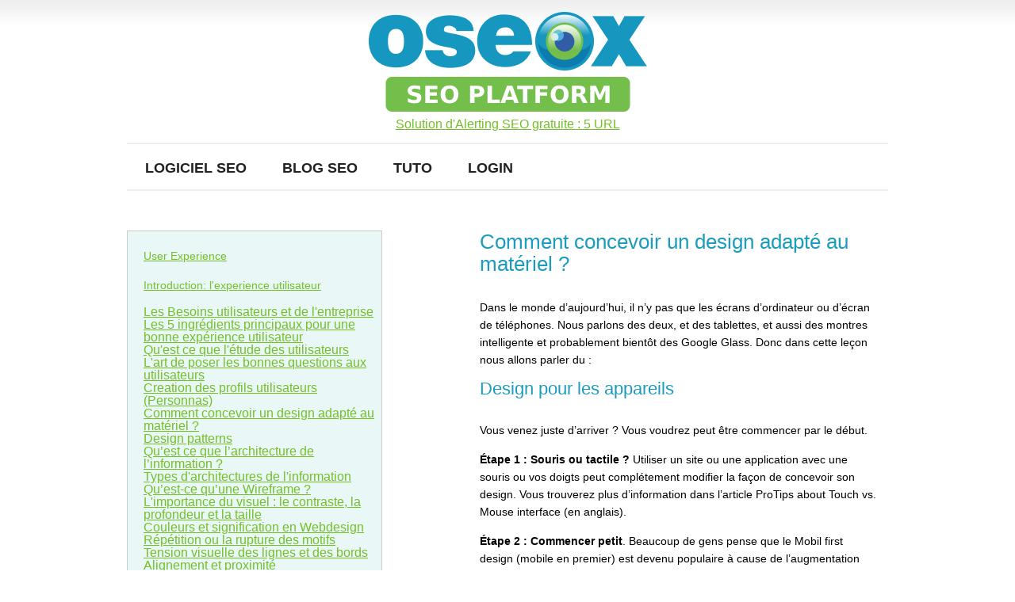

--- FILE ---
content_type: text/html; charset=UTF-8
request_url: https://oseox.fr/ux/design-appareil.html
body_size: 10699
content:
<!DOCTYPE html>
<html lang="fr">
	<head>		
		<meta charset="utf-8">

        <meta http-equiv="content-type" content="text/html; charset=UTF-8" />
                
        <meta name="viewport" content="width=device-width, initial-scale=1.0" />

        <link rel="stylesheet" type="text/css" href="https://oseox.fr/wp-content/themes/sat/style.css" />

        <link rel="alternate" type="application/rss+xml" title="Oseox RSS Feed" href="https://oseox.fr/feed" />


		<link rel="shortcut icon" href="/img/favicon.ico" />

        <script src="https://ajax.googleapis.com/ajax/libs/jquery/1.4.2/jquery.min.js"></script>

        <!--[if IE 6]>
            <script type="text/javascript" src="https://oseox.fr/wp-content/themes/sat/js/ie6-transparency.js"></script>
            <script>
                DD_belatedPNG.fix('#header img, #header img.description, #headline img, #featured-section-image, .more-details-button, #commentform .submit, #contact-form .submit');
            </script>
            <style>body { behavior: url("https://oseox.fr/wp-content/themes/sat/styles/ie6-hover-fix.htc"); }</style>
            <link rel="stylesheet" type="text/css" href="https://oseox.fr/wp-content/themes/sat/styles/ie6.css" />
        <![endif]-->
        <!--[if IE 7]>
            <link rel="stylesheet" type="text/css" href="https://oseox.fr/wp-content/themes/sat/styles/ie7.css" />
        <![endif]-->
        <!--[if IE 8]>
            <link rel="stylesheet" type="text/css" href="https://oseox.fr/wp-content/themes/sat/styles/ie8.css" />
        <![endif]-->

        <title>Design responsive et experience utilisateur sur Mobile et Desktop</title>
	<style>img:is([sizes="auto" i], [sizes^="auto," i]) { contain-intrinsic-size: 3000px 1500px }</style>
	
		<!-- All in One SEO 4.9.0 - aioseo.com -->
	<meta name="description" content="Tutoriel pour comprendre l&#039;utilisation des patterns en web design (UX Design). Apprenez à concevoir un design adapté pour l&#039;utilisateur d&#039;un site web via cette série de tutoriaux. Comment améliorer l&#039;expérience utilisateur et optimiser vos landing pages ?" />
	<meta name="robots" content="max-image-preview:large" />
	<meta name="author" content="Aurélien Bardon"/>
	<meta name="generator" content="All in One SEO (AIOSEO) 4.9.0" />
		<meta property="og:locale" content="fr_FR" />
		<meta property="og:site_name" content="Oseox |" />
		<meta property="og:type" content="article" />
		<meta property="og:title" content="Design responsive et experience utilisateur sur Mobile et Desktop" />
		<meta property="og:description" content="Tutoriel pour comprendre l&#039;utilisation des patterns en web design (UX Design). Apprenez à concevoir un design adapté pour l&#039;utilisateur d&#039;un site web via cette série de tutoriaux. Comment améliorer l&#039;expérience utilisateur et optimiser vos landing pages ?" />
		<meta property="article:published_time" content="2014-08-13T23:02:07+00:00" />
		<meta property="article:modified_time" content="2020-09-03T09:49:15+00:00" />
		<meta name="twitter:card" content="summary" />
		<meta name="twitter:title" content="Design responsive et experience utilisateur sur Mobile et Desktop" />
		<meta name="twitter:description" content="Tutoriel pour comprendre l&#039;utilisation des patterns en web design (UX Design). Apprenez à concevoir un design adapté pour l&#039;utilisateur d&#039;un site web via cette série de tutoriaux. Comment améliorer l&#039;expérience utilisateur et optimiser vos landing pages ?" />
		<!-- All in One SEO -->

<script type="text/javascript">
/* <![CDATA[ */
window._wpemojiSettings = {"baseUrl":"https:\/\/s.w.org\/images\/core\/emoji\/16.0.1\/72x72\/","ext":".png","svgUrl":"https:\/\/s.w.org\/images\/core\/emoji\/16.0.1\/svg\/","svgExt":".svg","source":{"concatemoji":"https:\/\/oseox.fr\/wp-includes\/js\/wp-emoji-release.min.js?ver=6.8.3"}};
/*! This file is auto-generated */
!function(s,n){var o,i,e;function c(e){try{var t={supportTests:e,timestamp:(new Date).valueOf()};sessionStorage.setItem(o,JSON.stringify(t))}catch(e){}}function p(e,t,n){e.clearRect(0,0,e.canvas.width,e.canvas.height),e.fillText(t,0,0);var t=new Uint32Array(e.getImageData(0,0,e.canvas.width,e.canvas.height).data),a=(e.clearRect(0,0,e.canvas.width,e.canvas.height),e.fillText(n,0,0),new Uint32Array(e.getImageData(0,0,e.canvas.width,e.canvas.height).data));return t.every(function(e,t){return e===a[t]})}function u(e,t){e.clearRect(0,0,e.canvas.width,e.canvas.height),e.fillText(t,0,0);for(var n=e.getImageData(16,16,1,1),a=0;a<n.data.length;a++)if(0!==n.data[a])return!1;return!0}function f(e,t,n,a){switch(t){case"flag":return n(e,"\ud83c\udff3\ufe0f\u200d\u26a7\ufe0f","\ud83c\udff3\ufe0f\u200b\u26a7\ufe0f")?!1:!n(e,"\ud83c\udde8\ud83c\uddf6","\ud83c\udde8\u200b\ud83c\uddf6")&&!n(e,"\ud83c\udff4\udb40\udc67\udb40\udc62\udb40\udc65\udb40\udc6e\udb40\udc67\udb40\udc7f","\ud83c\udff4\u200b\udb40\udc67\u200b\udb40\udc62\u200b\udb40\udc65\u200b\udb40\udc6e\u200b\udb40\udc67\u200b\udb40\udc7f");case"emoji":return!a(e,"\ud83e\udedf")}return!1}function g(e,t,n,a){var r="undefined"!=typeof WorkerGlobalScope&&self instanceof WorkerGlobalScope?new OffscreenCanvas(300,150):s.createElement("canvas"),o=r.getContext("2d",{willReadFrequently:!0}),i=(o.textBaseline="top",o.font="600 32px Arial",{});return e.forEach(function(e){i[e]=t(o,e,n,a)}),i}function t(e){var t=s.createElement("script");t.src=e,t.defer=!0,s.head.appendChild(t)}"undefined"!=typeof Promise&&(o="wpEmojiSettingsSupports",i=["flag","emoji"],n.supports={everything:!0,everythingExceptFlag:!0},e=new Promise(function(e){s.addEventListener("DOMContentLoaded",e,{once:!0})}),new Promise(function(t){var n=function(){try{var e=JSON.parse(sessionStorage.getItem(o));if("object"==typeof e&&"number"==typeof e.timestamp&&(new Date).valueOf()<e.timestamp+604800&&"object"==typeof e.supportTests)return e.supportTests}catch(e){}return null}();if(!n){if("undefined"!=typeof Worker&&"undefined"!=typeof OffscreenCanvas&&"undefined"!=typeof URL&&URL.createObjectURL&&"undefined"!=typeof Blob)try{var e="postMessage("+g.toString()+"("+[JSON.stringify(i),f.toString(),p.toString(),u.toString()].join(",")+"));",a=new Blob([e],{type:"text/javascript"}),r=new Worker(URL.createObjectURL(a),{name:"wpTestEmojiSupports"});return void(r.onmessage=function(e){c(n=e.data),r.terminate(),t(n)})}catch(e){}c(n=g(i,f,p,u))}t(n)}).then(function(e){for(var t in e)n.supports[t]=e[t],n.supports.everything=n.supports.everything&&n.supports[t],"flag"!==t&&(n.supports.everythingExceptFlag=n.supports.everythingExceptFlag&&n.supports[t]);n.supports.everythingExceptFlag=n.supports.everythingExceptFlag&&!n.supports.flag,n.DOMReady=!1,n.readyCallback=function(){n.DOMReady=!0}}).then(function(){return e}).then(function(){var e;n.supports.everything||(n.readyCallback(),(e=n.source||{}).concatemoji?t(e.concatemoji):e.wpemoji&&e.twemoji&&(t(e.twemoji),t(e.wpemoji)))}))}((window,document),window._wpemojiSettings);
/* ]]> */
</script>
<style id='wp-emoji-styles-inline-css' type='text/css'>

	img.wp-smiley, img.emoji {
		display: inline !important;
		border: none !important;
		box-shadow: none !important;
		height: 1em !important;
		width: 1em !important;
		margin: 0 0.07em !important;
		vertical-align: -0.1em !important;
		background: none !important;
		padding: 0 !important;
	}
</style>
<link rel='stylesheet' id='wp-block-library-css' href='https://oseox.fr/wp-includes/css/dist/block-library/style.min.css?ver=6.8.3' type='text/css' media='all' />
<style id='classic-theme-styles-inline-css' type='text/css'>
/*! This file is auto-generated */
.wp-block-button__link{color:#fff;background-color:#32373c;border-radius:9999px;box-shadow:none;text-decoration:none;padding:calc(.667em + 2px) calc(1.333em + 2px);font-size:1.125em}.wp-block-file__button{background:#32373c;color:#fff;text-decoration:none}
</style>
<link rel='stylesheet' id='aioseo/css/src/vue/standalone/blocks/table-of-contents/global.scss-css' href='https://oseox.fr/wp-content/plugins/all-in-one-seo-pack/dist/Lite/assets/css/table-of-contents/global.e90f6d47.css?ver=4.9.0' type='text/css' media='all' />
<style id='global-styles-inline-css' type='text/css'>
:root{--wp--preset--aspect-ratio--square: 1;--wp--preset--aspect-ratio--4-3: 4/3;--wp--preset--aspect-ratio--3-4: 3/4;--wp--preset--aspect-ratio--3-2: 3/2;--wp--preset--aspect-ratio--2-3: 2/3;--wp--preset--aspect-ratio--16-9: 16/9;--wp--preset--aspect-ratio--9-16: 9/16;--wp--preset--color--black: #000000;--wp--preset--color--cyan-bluish-gray: #abb8c3;--wp--preset--color--white: #ffffff;--wp--preset--color--pale-pink: #f78da7;--wp--preset--color--vivid-red: #cf2e2e;--wp--preset--color--luminous-vivid-orange: #ff6900;--wp--preset--color--luminous-vivid-amber: #fcb900;--wp--preset--color--light-green-cyan: #7bdcb5;--wp--preset--color--vivid-green-cyan: #00d084;--wp--preset--color--pale-cyan-blue: #8ed1fc;--wp--preset--color--vivid-cyan-blue: #0693e3;--wp--preset--color--vivid-purple: #9b51e0;--wp--preset--gradient--vivid-cyan-blue-to-vivid-purple: linear-gradient(135deg,rgba(6,147,227,1) 0%,rgb(155,81,224) 100%);--wp--preset--gradient--light-green-cyan-to-vivid-green-cyan: linear-gradient(135deg,rgb(122,220,180) 0%,rgb(0,208,130) 100%);--wp--preset--gradient--luminous-vivid-amber-to-luminous-vivid-orange: linear-gradient(135deg,rgba(252,185,0,1) 0%,rgba(255,105,0,1) 100%);--wp--preset--gradient--luminous-vivid-orange-to-vivid-red: linear-gradient(135deg,rgba(255,105,0,1) 0%,rgb(207,46,46) 100%);--wp--preset--gradient--very-light-gray-to-cyan-bluish-gray: linear-gradient(135deg,rgb(238,238,238) 0%,rgb(169,184,195) 100%);--wp--preset--gradient--cool-to-warm-spectrum: linear-gradient(135deg,rgb(74,234,220) 0%,rgb(151,120,209) 20%,rgb(207,42,186) 40%,rgb(238,44,130) 60%,rgb(251,105,98) 80%,rgb(254,248,76) 100%);--wp--preset--gradient--blush-light-purple: linear-gradient(135deg,rgb(255,206,236) 0%,rgb(152,150,240) 100%);--wp--preset--gradient--blush-bordeaux: linear-gradient(135deg,rgb(254,205,165) 0%,rgb(254,45,45) 50%,rgb(107,0,62) 100%);--wp--preset--gradient--luminous-dusk: linear-gradient(135deg,rgb(255,203,112) 0%,rgb(199,81,192) 50%,rgb(65,88,208) 100%);--wp--preset--gradient--pale-ocean: linear-gradient(135deg,rgb(255,245,203) 0%,rgb(182,227,212) 50%,rgb(51,167,181) 100%);--wp--preset--gradient--electric-grass: linear-gradient(135deg,rgb(202,248,128) 0%,rgb(113,206,126) 100%);--wp--preset--gradient--midnight: linear-gradient(135deg,rgb(2,3,129) 0%,rgb(40,116,252) 100%);--wp--preset--font-size--small: 13px;--wp--preset--font-size--medium: 20px;--wp--preset--font-size--large: 36px;--wp--preset--font-size--x-large: 42px;--wp--preset--spacing--20: 0.44rem;--wp--preset--spacing--30: 0.67rem;--wp--preset--spacing--40: 1rem;--wp--preset--spacing--50: 1.5rem;--wp--preset--spacing--60: 2.25rem;--wp--preset--spacing--70: 3.38rem;--wp--preset--spacing--80: 5.06rem;--wp--preset--shadow--natural: 6px 6px 9px rgba(0, 0, 0, 0.2);--wp--preset--shadow--deep: 12px 12px 50px rgba(0, 0, 0, 0.4);--wp--preset--shadow--sharp: 6px 6px 0px rgba(0, 0, 0, 0.2);--wp--preset--shadow--outlined: 6px 6px 0px -3px rgba(255, 255, 255, 1), 6px 6px rgba(0, 0, 0, 1);--wp--preset--shadow--crisp: 6px 6px 0px rgba(0, 0, 0, 1);}:where(.is-layout-flex){gap: 0.5em;}:where(.is-layout-grid){gap: 0.5em;}body .is-layout-flex{display: flex;}.is-layout-flex{flex-wrap: wrap;align-items: center;}.is-layout-flex > :is(*, div){margin: 0;}body .is-layout-grid{display: grid;}.is-layout-grid > :is(*, div){margin: 0;}:where(.wp-block-columns.is-layout-flex){gap: 2em;}:where(.wp-block-columns.is-layout-grid){gap: 2em;}:where(.wp-block-post-template.is-layout-flex){gap: 1.25em;}:where(.wp-block-post-template.is-layout-grid){gap: 1.25em;}.has-black-color{color: var(--wp--preset--color--black) !important;}.has-cyan-bluish-gray-color{color: var(--wp--preset--color--cyan-bluish-gray) !important;}.has-white-color{color: var(--wp--preset--color--white) !important;}.has-pale-pink-color{color: var(--wp--preset--color--pale-pink) !important;}.has-vivid-red-color{color: var(--wp--preset--color--vivid-red) !important;}.has-luminous-vivid-orange-color{color: var(--wp--preset--color--luminous-vivid-orange) !important;}.has-luminous-vivid-amber-color{color: var(--wp--preset--color--luminous-vivid-amber) !important;}.has-light-green-cyan-color{color: var(--wp--preset--color--light-green-cyan) !important;}.has-vivid-green-cyan-color{color: var(--wp--preset--color--vivid-green-cyan) !important;}.has-pale-cyan-blue-color{color: var(--wp--preset--color--pale-cyan-blue) !important;}.has-vivid-cyan-blue-color{color: var(--wp--preset--color--vivid-cyan-blue) !important;}.has-vivid-purple-color{color: var(--wp--preset--color--vivid-purple) !important;}.has-black-background-color{background-color: var(--wp--preset--color--black) !important;}.has-cyan-bluish-gray-background-color{background-color: var(--wp--preset--color--cyan-bluish-gray) !important;}.has-white-background-color{background-color: var(--wp--preset--color--white) !important;}.has-pale-pink-background-color{background-color: var(--wp--preset--color--pale-pink) !important;}.has-vivid-red-background-color{background-color: var(--wp--preset--color--vivid-red) !important;}.has-luminous-vivid-orange-background-color{background-color: var(--wp--preset--color--luminous-vivid-orange) !important;}.has-luminous-vivid-amber-background-color{background-color: var(--wp--preset--color--luminous-vivid-amber) !important;}.has-light-green-cyan-background-color{background-color: var(--wp--preset--color--light-green-cyan) !important;}.has-vivid-green-cyan-background-color{background-color: var(--wp--preset--color--vivid-green-cyan) !important;}.has-pale-cyan-blue-background-color{background-color: var(--wp--preset--color--pale-cyan-blue) !important;}.has-vivid-cyan-blue-background-color{background-color: var(--wp--preset--color--vivid-cyan-blue) !important;}.has-vivid-purple-background-color{background-color: var(--wp--preset--color--vivid-purple) !important;}.has-black-border-color{border-color: var(--wp--preset--color--black) !important;}.has-cyan-bluish-gray-border-color{border-color: var(--wp--preset--color--cyan-bluish-gray) !important;}.has-white-border-color{border-color: var(--wp--preset--color--white) !important;}.has-pale-pink-border-color{border-color: var(--wp--preset--color--pale-pink) !important;}.has-vivid-red-border-color{border-color: var(--wp--preset--color--vivid-red) !important;}.has-luminous-vivid-orange-border-color{border-color: var(--wp--preset--color--luminous-vivid-orange) !important;}.has-luminous-vivid-amber-border-color{border-color: var(--wp--preset--color--luminous-vivid-amber) !important;}.has-light-green-cyan-border-color{border-color: var(--wp--preset--color--light-green-cyan) !important;}.has-vivid-green-cyan-border-color{border-color: var(--wp--preset--color--vivid-green-cyan) !important;}.has-pale-cyan-blue-border-color{border-color: var(--wp--preset--color--pale-cyan-blue) !important;}.has-vivid-cyan-blue-border-color{border-color: var(--wp--preset--color--vivid-cyan-blue) !important;}.has-vivid-purple-border-color{border-color: var(--wp--preset--color--vivid-purple) !important;}.has-vivid-cyan-blue-to-vivid-purple-gradient-background{background: var(--wp--preset--gradient--vivid-cyan-blue-to-vivid-purple) !important;}.has-light-green-cyan-to-vivid-green-cyan-gradient-background{background: var(--wp--preset--gradient--light-green-cyan-to-vivid-green-cyan) !important;}.has-luminous-vivid-amber-to-luminous-vivid-orange-gradient-background{background: var(--wp--preset--gradient--luminous-vivid-amber-to-luminous-vivid-orange) !important;}.has-luminous-vivid-orange-to-vivid-red-gradient-background{background: var(--wp--preset--gradient--luminous-vivid-orange-to-vivid-red) !important;}.has-very-light-gray-to-cyan-bluish-gray-gradient-background{background: var(--wp--preset--gradient--very-light-gray-to-cyan-bluish-gray) !important;}.has-cool-to-warm-spectrum-gradient-background{background: var(--wp--preset--gradient--cool-to-warm-spectrum) !important;}.has-blush-light-purple-gradient-background{background: var(--wp--preset--gradient--blush-light-purple) !important;}.has-blush-bordeaux-gradient-background{background: var(--wp--preset--gradient--blush-bordeaux) !important;}.has-luminous-dusk-gradient-background{background: var(--wp--preset--gradient--luminous-dusk) !important;}.has-pale-ocean-gradient-background{background: var(--wp--preset--gradient--pale-ocean) !important;}.has-electric-grass-gradient-background{background: var(--wp--preset--gradient--electric-grass) !important;}.has-midnight-gradient-background{background: var(--wp--preset--gradient--midnight) !important;}.has-small-font-size{font-size: var(--wp--preset--font-size--small) !important;}.has-medium-font-size{font-size: var(--wp--preset--font-size--medium) !important;}.has-large-font-size{font-size: var(--wp--preset--font-size--large) !important;}.has-x-large-font-size{font-size: var(--wp--preset--font-size--x-large) !important;}
:where(.wp-block-post-template.is-layout-flex){gap: 1.25em;}:where(.wp-block-post-template.is-layout-grid){gap: 1.25em;}
:where(.wp-block-columns.is-layout-flex){gap: 2em;}:where(.wp-block-columns.is-layout-grid){gap: 2em;}
:root :where(.wp-block-pullquote){font-size: 1.5em;line-height: 1.6;}
</style>
<link rel='stylesheet' id='enlighterjs-css' href='https://oseox.fr/wp-content/plugins/enlighter/cache/enlighterjs.min.css?ver=hJxQv9rXn2GHPEO' type='text/css' media='all' />
<link rel="EditURI" type="application/rsd+xml" title="RSD" href="https://oseox.fr/xmlrpc.php?rsd" />
<link rel="alternate" title="oEmbed (JSON)" type="application/json+oembed" href="https://oseox.fr/wp-json/oembed/1.0/embed?url=https%3A%2F%2Foseox.fr%2Fux%2Fdesign-appareil.html" />
<link rel="alternate" title="oEmbed (XML)" type="text/xml+oembed" href="https://oseox.fr/wp-json/oembed/1.0/embed?url=https%3A%2F%2Foseox.fr%2Fux%2Fdesign-appareil.html&#038;format=xml" />
		<style type="text/css" id="wp-custom-css">
			@media (max-width: 700px){

.responsive-table thead {
display: none;
}

.responsive-table tr{
display: block;
margin-bottom: 40px;
}

.responsive-table td {
display: block;
text-align: left;
}

.responsive-table td:before {
content: attr(data-label);
float: left;
font-weight: bold;
}
}		</style>
		
        <style>
            html, * html body{margin-top:0px !important;}
        </style>
		

		

		
			

	</head>


	
	<body data-rsssl=1 class="wp-singular post-template-default single single-post postid-2584 single-format-standard wp-theme-sat">

		<div id="wrap">

		
<div id="header">        
	
		

<center>	
<table>
<tr><td><center>
<a href="/"><img alt="Oseox : Logiciels SEO et formation web marketing" src="/img/oseox-seo-logiciel.png" /></a>
</center>
</td>
</tr>
<tr>
<td>
	 <a href="https://tool.oseox.fr/">Solution d'Alerting SEO gratuite : 5 URL</a>
	<!--
<form class="js-cm-form" id="subForm" action="https://www.createsend.com/t/subscribeerror?description=" method="post" data-id="5B5E7037DA78A748374AD499497E309E2E7864401CD92D305AE014AA9084EC815727FC5492C4881B984B39B05A77348EE81DF105ED714930B5E830F556FBB951"><label>Newsletter : Recevez 4 guides PDF SEO gratuits </label><input value="Votre email" aria-label="Email" class="js-cm-email-input" id="fieldEmail" maxlength="200" name="cm-kjutky-kjutky" required="" type="email">
		<input type="image" src="/img/ok.jpg" style="vertical-align: bottom;" />
		</form>
	<script type="text/javascript" src="https://js.createsend1.com/javascript/copypastesubscribeformlogic.js"></script>
		-->

</td></tr>
</table>
	</center>
<!--
            	<div id="argu">

			<ul>
				<li>Oseox : Logiciel & Cours SEO</li>
				<li>Protègez votre SEO avec Oseox</li>
				<li>1 crawler SEO + 7 logiciels</li>
				<li>600 tutoriels Web Marketing</li>
			</ul>
			
					<p><a href="https://tool.oseox.fr/">Sécurisez en 1 minute votre SEO avec notre logiciel de monitoring : 100% anti-régression</a>
					</p>

		</div> -->

			
			

                <a href="#" id="mobile-button" style="display:none;">Menu </a>

            	<div id="nav">

<center>
	
	

	
	
            		<div class="menu-menu-1-container"><ul id="menu-menu-1" class="menu"><li id="menu-item-10152" class="menu-item menu-item-type-custom menu-item-object-custom menu-item-10152"><a href="https://tool.oseox.fr/">Logiciel SEO</a></li>
<li id="menu-item-6475" class="menu-item menu-item-type-taxonomy menu-item-object-category menu-item-6475"><a href="https://oseox.fr/./blog2/">Blog SEO</a></li>
<li id="menu-item-10652" class="menu-item menu-item-type-post_type menu-item-object-page menu-item-10652"><a href="https://oseox.fr/formation-marketing">Tuto</a></li>
<li id="menu-item-10348" class="menu-item menu-item-type-custom menu-item-object-custom menu-item-10348"><a href="https://app.oseox.com/login.php">Login</a></li>
</ul></div>
            		<!--div class="menu-menu-container"><center>
                        <ul id="menu-menu" class="menu">
                            <li id="menu-item-15" class="menu-item menu-item-type-post_type menu-item-object-page current-menu-item page_item page-item-4 current_page_item menu-item-15"><a href="/">Home</a></li>
                            <li id="menu-item-13" class="menu-item menu-item-type-post_type menu-item-object-page menu-item-13"><a href="/logiciel-seo.html">Logiciels SEO</a></li>
                            <li id="menu-item-13" class="menu-item menu-item-type-post_type menu-item-object-page menu-item-13"><a href="/developpement.html">Développement</a></li>
                            <li id="menu-item-13" class="menu-item menu-item-type-post_type menu-item-object-page menu-item-13"><a href="/trafic.html">Trafic</a></li>
                            <li id="menu-item-13" class="menu-item menu-item-type-post_type menu-item-object-page menu-item-13"><a href="/blog2">Blog</a></li>
                            <li id="menu-item-13" class="menu-item menu-item-type-post_type menu-item-object-page menu-item-13"><a href="/contact">Contact</a></li>
                        </ul></center>
                    </div-->
</center>   
            	</div>        

            </div><!--end header-->	<div id="main">    
    	<div id="content">
        	                                    <div class="post" id="post-2584">
                        <h1 class="post-title">Comment concevoir un design adapté au matériel ?</h1>
                        						
												
                        <p>Dans le monde d’aujourd’hui, il n’y pas que les écrans d’ordinateur ou d’écran de téléphones. Nous parlons des deux, et des tablettes, et aussi des montres intelligente et probablement bientôt des Google Glass. Donc dans cette leçon nous allons parler du :</p>
<h2>Design pour les appareils</h2>
<p>Vous venez juste d’arriver ? Vous voudrez peut être commencer par le début.</p>
<p><strong>Étape 1 : Souris ou tactile ?</strong> Utiliser un site ou une application avec une souris ou vos doigts peut complétement modifier la façon de concevoir son design. Vous trouverez plus d’information dans l’article ProTips about Touch vs. Mouse interface (en anglais).</p>
<p><strong>Étape 2 : Commencer petit</strong>. Beaucoup de gens pense que le Mobil first design (mobile en premier) est devenu populaire à cause de l’augmentation très importante de l’utilisation du mobile pour surfer sur internet. C’est vrai, mais en partie. En réalité si vous créer pour le plus petit et le moins puissant des appareils en premier, cela va vous permettre de vous concentrer sur le contenu et les fonctionnalités indispensables.</p>
<p>Si vous le faites dans le sens contraire, c’est comme si vous essayiez de faire rentrer un marshmallow dans une tirelire, ce qui ne sera ni simple, ni élégant.</p>
<p><strong>Étape 3 : quel est le super pouvoir de l’appareil ?</strong> Avec les appareils mobiles, nous pouvons nous déplacer (d’où leur nom…) et – surprise – nous passons plus de temps sur ceux ci et la localisation devient un facteur important. De plus ils sont petits et tactiles ce qui apporte de nombreuses fonctionnalités (zoom avec deux doigts, faire défiler l’écran, l’accéléromètre, l’orientation etc…). Les ordinateurs, au contraire, ne sont pas très pratiques à déplacer.</p>
<p>Mais ils sont plus puissants, ils ont des grands écrans, des grands claviers et la souris permet une précision de sélection bien plus importante. Ne vous inquiéter pas de la cohérence, parfois, différents appareils nécessitent différents modes de fonctionnement pour votre application ou votre site.</p>
<p><strong>Étape 4 : Prendre en considération la partie logicielle</strong>. Mac vs. PC est plus qu’une campagne de publicité, mettez un utilisateur de PC sur un mac et vice versa, vous allez vitre vous en rendre compte. De plus IOS7 et Windows 8 sont différents de iOS6 et Windows Vista. Il en va de même pour les navigateurs. Vous devrez choisir avec quels logiciels sera compatible votre application ou votre site. A chaque fois que vous rajouter une compatibilité, cela va multiplier votre travail. Pensez y lors de faire votre choix !</p>
<p><strong>Étape 5 : Soyez responsive. Est-ce que votre application est disponible sur le web?</strong> Prenez-vous en charge plusieurs types de téléphones ? Et si Apple fait un nouvel iPhone qui est un peu différent? L’Internet moderne - qu’il s’agisse d’un site Web ou une application - fonctionne sur tous les appareils, assurez-vous donc que votre site ou votre aplication peut s’adapter au dispositif que l’utilisateur décide d’utiliser.</p>
<p><strong>Étape 6 : Pensez à plus d’un écran à la fois</strong>. Cette étape est un peu difficile, mais je pense que vous êtes prêt pour ça. Pouvez vous utiliser votre téléphone et votre ordinateur ensemble, comme une télécommande avec votre TV ? Est ce qu’un groupe de téléphone peuvent contrôler un jeu sur une tablette ? Qu’est ce qui se passe si vous êtes connecté sur votre téléphone et votre ordinateur en même temps, pouvez vous partager les données de l’un à l’autre ? Qu’en est il de la synchronisation des données ? Pensez à ce genre de choses !</p>
<h2>Sources et ressources</h2>
<p><a href="https://oseox.fr/ux/ux-ressources-tuto.html">Ressources sur le responsive web design</a></p>
<h2>Sources</h2>
<ol>
<li><a href="https://oseox.fr/ux/ux-ressources-tuto.html#7">L'importance du responsive Web Design</a></li>
</ol>
<div class='yarpp yarpp-related yarpp-related-website yarpp-template-list'>
<!-- YARPP List -->
<p>A lire également : </p><ol>
<li><a href="https://oseox.fr/ux/design-patterns.html" rel="bookmark" title="Design patterns">Design patterns</a></li>
<li><a href="https://oseox.fr/ux/ux-ressources-tuto.html" rel="bookmark" title="UX Design Ressources">UX Design Ressources</a></li>
<li><a href="https://oseox.fr/ux/cours-et-tutoriel-sur-ux-design-tous-les-fondamentaux.html" rel="bookmark" title="Cours et Tutoriel sur UX design : Tous les fondamentaux">Cours et Tutoriel sur UX design : Tous les fondamentaux</a></li>
<li><a href="https://oseox.fr/ux/experience-utilisateur-besoin.html" rel="bookmark" title="Comment l’expérience change l’expérience">Comment l’expérience change l’expérience</a></li>
</ol>
</div>

                    </div><!--end post-->

                    										
			
            
                                    <h4>A propos de la traductrice</h4>
                        <div class="author">
                            <p class="author-pic">
                                <img src="/inc/img/auteur/diane-wattiez.jpg" alt="Diane Wattiez" height="80" width="75"/></p><p>Diane Wattiez est une freelance passionnée et spécialisée en intégration et Web-Design.</p>
                        </div>
                        						<!--center><a href="https://oseox.es/oseox-monitoring/"><img src="https://oseox.es/wp-content/uploads/2020/03/oseox-monitoring-banner.png" alt="Oseox Monitoring" /></a></center-->
		</div><!--end content-->

        <div id="sidebar">

	<div class="textwidget custom-html-widget"><p class="nomCat"><a href="/ux/">User Experience</a></p>

        <p class="subtitle"><a href="/ux/cours-ux-introduction.html" title="">Introduction: l'experience utilisateur</a></p>
      <ul>
        <li><a href="/ux/besoins-utilisateurs-2.html">Les Besoins utilisateurs et de l'entreprise</a></li>
              <li><a href="/ux/ingredients-succes.html">Les 5 ingrédients principaux pour une bonne expérience utilisateur</a></li>
              <li><a href="/ux/etude-utilisateur.html">Qu'est ce que l'étude des utilisateurs</a></li>
              <li><a href="/ux/questionner-utilisateur.html">L'art de poser les bonnes questions aux utilisateurs</a></li>
              <li><a href="/ux/profils-utilisateurs.html">Creation des profils utilisateurs (Personnas)</a></li>
              <li><a href="/ux/design-appareil.html">Comment concevoir un design adapté au matériel ?</a></li>
              <li><a href="/ux/design-patterns.html">Design patterns</a></li>
              <li><a href="/ux/architecture-information.html">Qu’est ce que l’architecture de l’information ?</a></li>
              <li><a href="/ux/scnenario-architecture-information.html">Types d'architectures de l'information</a></li>
              <li><a href="/ux/definition-wireframe.html">Qu’est-ce qu’une Wireframe ?</a></li>
              <li><a href="/ux/visuel-constraste.html">L'importance du visuel : le contraste, la profondeur et la taille</a></li>
              <li><a href="/ux/choix-couleur-webdesign.html">Couleurs et signification en Webdesign</a></li>
              <li><a href="/ux/repetition-motifs-webdesign.html">Répétition ou la rupture des motifs</a></li>
              <li><a href="/ux/tension-lignes-webdesign.html">Tension visuelle des lignes et des bords</a></li>
              <li><a href="/ux/alignement-proximite-webdesign.html">Alignement et proximité</a></li>
              <li><a href="/ux/lecture-heriarchie-visuelle.html">Z-pattern, F-pattern et hiérarchie visuelle</a></li>
              <li><a href="/ux/parcourir-chercher-decouvrir.html">Parcourir vs chercher vs découvrir</a></li>
              <li><a href="/ux/structure-page-design.html">Structure de la page (navigation, footer etc.)</a></li>
              <li><a href="/ux/ligne-flottaison.html">La ligne de flottaison, les images et les titres</a></li>
              <li><a href="/ux/interaction-visuelle.html">Les axes d’interactions</a></li>
              <li><a href="/ux/formulaire-ergonomie.html">Formulaires</a></li>
              <li><a href="/ux/call-to-action.html">Les Call to action, les instructions et les labels</a></li>
              <li><a href="/ux/bouton-primaire-secondaire.html">Bouton d'action principal et secondaire</a></li>
              <li><a href="/ux/conditionnement.html">Le conditionnement</a></li>
              <li><a href="/ux/persuation.html">La persuation en ergonomie</a></li>
              <li><a href="/ux/experience-utilisateur-besoin.html">Comment l’expérience change l’expérience</a></li>
              <li><a href="/ux/les-donnees.html">Que sont les données utilisateurs ?</a></li>
              <li><a href="/ux/principales-statistiques.html">Creation et utilisation des données statistiques</a></li>
              <li><a href="/ux/graphiques.html">Analyse d'audience des sites web orienté UX</a></li>
              <li><a href="/ux/tests-ab.html">Definition d'un test A/B</a></li>
      </ul></div>
  
	<div id="contact-details">	
		<h3 class="sidebar-title">Logiciel SEO Oseox</h3>
    <p class="sidebar-intro">Découvrez <a href="https://tool.oseox.fr/">Oseox : Crawler SEO & logiciel anti-régression SEO</a> : 17 outils SEO en 1 (compte test gratuit)</p>
		
		<center>
			<a href="https://tool.oseox.fr/alerting.html"><img width="160px" src="/images/oseox-tool.png" alt="Logiciel SEO Oseox"></a><br>
		<!--	<a href="http://www.oseox-sitemap.fr/"><img src="/img/oseox-sitemap.png" alt="Oseox Sitemap"></a><br>
			<a href="http://www.oseox-monitoring.fr/"><img src="/img/oseox-monitoring.png" alt="Oseox Monitoring"></a><br>
			<a href="http://www.oseox-link.fr/"><img src="/img/oseox-link.png" alt="Oseox Link"></a><br>
			<a href="http://www.oseox-ping.fr/"><img src="/img/oseox-ping.png" alt="Oseox Ping"></a><br> -->
			
		</center>
	</div><!--end contact-details-->
			

<!--  -->

</div><!--end sidebar-->

	</div><!--end main-->
	<div class="cache-images">
		<img src="https://oseox.fr/wp-content/themes/sat/images/comment-button-hover.png" width="0" height="0" alt="" />
	</div><!--end cache-images--> 
			

			<div id="footer">

		
					
					<p>&copy; 2008 - 2026 Oseox | <a href="/contact">Contact</a> | <a title="Twitter" href="/mentions-legales">Mentions Légales</a> | <a href="https://oseox.com">Oseox.com</a> - 
<a href="https://oseox.com.br">BR</a> - <a href="https://oseox.de">DE</a> - <a href="https://oseox.es">ES</a> - <a href="https://oseox.it">IT</a> - <a href="https://oseox.pt">PT</a>
<br> 



<center>
<table>
<tr><td>
<ul class="inline2">
	<li><a href="https://oseox.fr/referencement/">Cours Référencement</a></li>
    <li><a href="https://oseox.fr/black-hat/">Cours Black Hat SEO</a></li>
	<li><a href="https://oseox.fr/outils-referencement/">Outils Référencement</a></li>
	<li><a href="https://oseox.fr/netlinking/">Cours Netlinking</a></li>
    <li><a href="https://oseox.fr/affiliation/">Cours Affiliation</a></li>
	<li><a href="https://oseox.fr/ecommerce/">Cours  Ecommerce</a></li>
	<li><a href="https://oseox.fr/performance/">Cours Performance Web</a></li>
    <li><a href="https://oseox.fr/ereputation/">Cours E-réputation</a></li>
    <li><a href="https://oseox.fr/twitter/">Cours Twitter</a></li>
	<li><a href="https://oseox.fr/wordpress/">Cours  WordPress</a></li>
	<li><a href="https://oseox.fr/nom-domaine/">Cours Nom de domaine</a></li>
</ul>
</td>

<td>
<ul> 
    <li><a href="https://oseox.fr/langage-r/">Cours R</a></li>
    <li><a href="https://oseox.fr/python/">Cours Python</a></li>
    <li><a href="https://oseox.fr/ux/">Cours UX - User Experience</a></li>
	<li><a href="https://oseox.fr/html/">Cours <acronym lang="en" title="Hypertext Markup Language">HTML</acronym></a></li>
    <li><a href="https://oseox.fr/php/">Cours <acronym lang="en" title="Hypertext Preprocessor">PHP</acronym></a></li>
    <li><a href="https://oseox.fr/curl/">Cours <acronym lang="en" title="Client URL Request Library">CURL</acronym></a></li>
	<li><a href="https://oseox.fr/sql/">Cours <acronym lang="en" title="Structured Query Language">SQL</acronym></a></li>
    <li><a href="https://oseox.fr/asp-dotnet/">Cours <acronym lang="en" title="Active Server Pages">ASP</acronym> DOTNET</a></li>
	<li><a href="https://oseox.fr/css/">Cours <acronym lang="en" title="Cascading Style Sheets">CSS</acronym></a></li>
  
   
   
</ul>
<td>
</td>
</tr>
</table>
</center>

</p>


			</div><!--end footer-->

		</div> <!--end wrap-->

        <script type="speculationrules">
{"prefetch":[{"source":"document","where":{"and":[{"href_matches":"\/*"},{"not":{"href_matches":["\/wp-*.php","\/wp-admin\/*","\/wp-content\/uploads\/*","\/wp-content\/*","\/wp-content\/plugins\/*","\/wp-content\/themes\/sat\/*","\/*\\?(.+)"]}},{"not":{"selector_matches":"a[rel~=\"nofollow\"]"}},{"not":{"selector_matches":".no-prefetch, .no-prefetch a"}}]},"eagerness":"conservative"}]}
</script>
<link rel='stylesheet' id='yarppRelatedCss-css' href='https://oseox.fr/wp-content/plugins/yet-another-related-posts-plugin/style/related.css?ver=5.30.11' type='text/css' media='all' />
<script type="module"  src="https://oseox.fr/wp-content/plugins/all-in-one-seo-pack/dist/Lite/assets/table-of-contents.95d0dfce.js?ver=4.9.0" id="aioseo/js/src/vue/standalone/blocks/table-of-contents/frontend.js-js"></script>
<script type="text/javascript" src="https://oseox.fr/wp-content/plugins/enlighter/cache/enlighterjs.min.js?ver=hJxQv9rXn2GHPEO" id="enlighterjs-js"></script>
<script type="text/javascript" id="enlighterjs-js-after">
/* <![CDATA[ */
!function(e,n){if("undefined"!=typeof EnlighterJS){var o={"selectors":{"block":"pre.EnlighterJSRAW","inline":"code.EnlighterJSRAW"},"options":{"indent":4,"ampersandCleanup":false,"linehover":true,"rawcodeDbclick":false,"textOverflow":"break","linenumbers":true,"theme":"enlighter","language":"generic","retainCssClasses":false,"collapse":false,"toolbarOuter":"","toolbarTop":"{BTN_RAW}{BTN_COPY}{BTN_WINDOW}{BTN_WEBSITE}","toolbarBottom":""}};(e.EnlighterJSINIT=function(){EnlighterJS.init(o.selectors.block,o.selectors.inline,o.options)})()}else{(n&&(n.error||n.log)||function(){})("Error: EnlighterJS resources not loaded yet!")}}(window,console);
/* ]]> */
</script>
  

	</body>

</html>